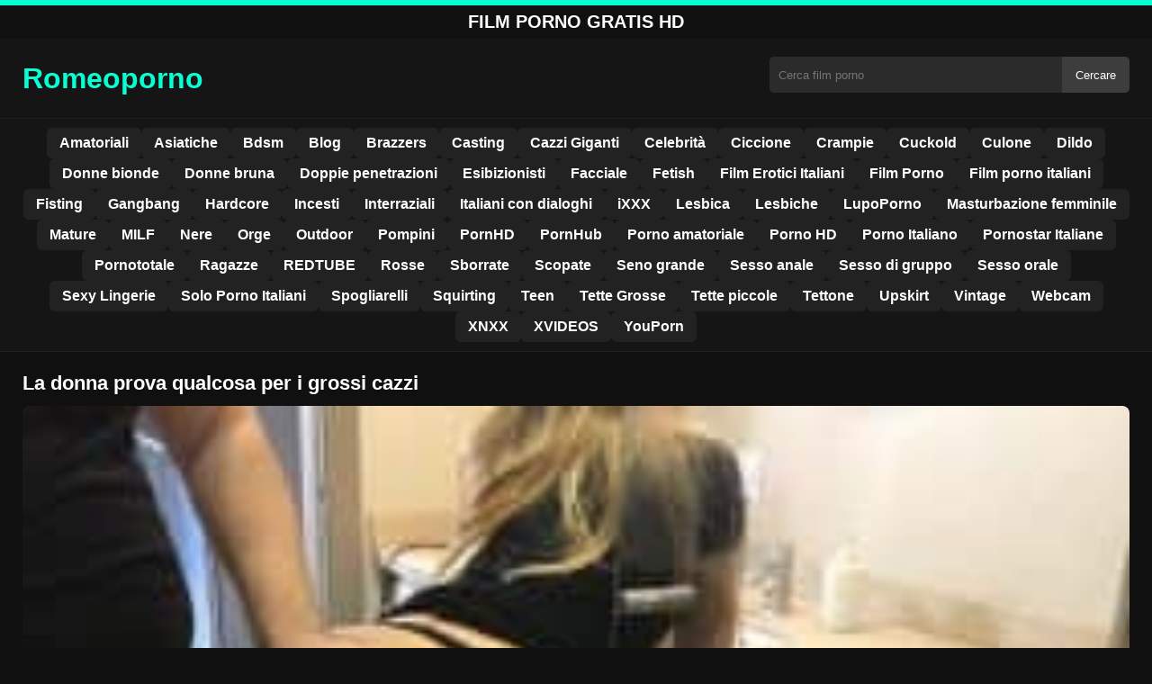

--- FILE ---
content_type: text/html; charset=UTF-8
request_url: https://romeoporno.com/la-donna-prova-qualcosa-per-i-grossi-cazzi/
body_size: 8772
content:
<!DOCTYPE html><html lang="it"><head><meta charset="utf-8"> <meta name="viewport" content="width=device-width, initial-scale=1"><meta name="rating" content="RTA-5042-1996-1400-1577-RTA"> <meta name="rating" content="adult"><title>La donna prova qualcosa per i grossi cazzi</title> <meta name="description" content="La donna prova qualcosa per i grossi cazzi"> <meta name="robots" content="index, follow"><meta property="og:title" content="La donna prova qualcosa per i grossi cazzi"> <meta property="og:description" content="La donna prova qualcosa per i grossi cazzi"> <meta property="og:type" content="video.other"> <meta property="og:image" content="https://romeoporno.com/wp-content/uploads/2020/09/romeoporno-18-2.jpg"> <meta property="og:url" content="https://romeoporno.com/la-donna-prova-qualcosa-per-i-grossi-cazzi/"> <meta property="og:site_name" content="Video Porno Italiani Caldi in HD | Film XXX Gratis &amp; Tube Erotici"> <link rel="preload" as="image" href="https://romeoporno.com/wp-content/uploads/2020/09/romeoporno-18-2.jpg" fetchpriority="high"> <link rel="icon" href="https://romeoporno.com/wp-content/uploads/2020/07/cropped-1-08-512.png"><meta name='robots' content='max-image-preview:large'/><style>img:is([sizes=auto i],[sizes^="auto," i]){contain-intrinsic-size:3000px 1500px}</style><style id='classic-theme-styles-inline-css' type='text/css'>/*! This file is auto-generated */:0.wp-block-button__link{color:#fff;background-color:#32373c;border-radius:9999px;box-shadow:none;text-decoration:none;padding:calc(.667em + 2px) calc(1.333em + 2px);font-size:1.125em}.wp-block-file__button{background:#32373c;color:#fff;text-decoration:none}</style><style id='global-styles-inline-css' type='text/css'>:root{--wp--preset--aspect-ratio--square:1;--wp--preset--aspect-ratio--4-3:4/3;--wp--preset--aspect-ratio--3-4:3/4;--wp--preset--aspect-ratio--3-2:3/2;--wp--preset--aspect-ratio--2-3:2/3;--wp--preset--aspect-ratio--16-9:16/9;--wp--preset--aspect-ratio--9-16:9/16;--wp--preset--color--black:#000;--wp--preset--color--cyan-bluish-gray:#abb8c3;--wp--preset--color--white:#fff;--wp--preset--color--pale-pink:#f78da7;--wp--preset--color--vivid-red:#cf2e2e;--wp--preset--color--luminous-vivid-orange:#ff6900;--wp--preset--color--luminous-vivid-amber:#fcb900;--wp--preset--color--light-green-cyan:#7bdcb5;--wp--preset--color--vivid-green-cyan:#00d084;--wp--preset--color--pale-cyan-blue:#8ed1fc;--wp--preset--color--vivid-cyan-blue:#0693e3;--wp--preset--color--vivid-purple:#9b51e0;--wp--preset--gradient--vivid-cyan-blue-to-vivid-purple:linear-gradient(135deg,rgba(6,147,227,1) 0,rgb(155,81,224) 100%);--wp--preset--gradient--light-green-cyan-to-vivid-green-cyan:linear-gradient(135deg,rgb(122,220,180) 0,rgb(0,208,130) 100%);--wp--preset--gradient--luminous-vivid-amber-to-luminous-vivid-orange:linear-gradient(135deg,rgba(252,185,0,1) 0,rgba(255,105,0,1) 100%);--wp--preset--gradient--luminous-vivid-orange-to-vivid-red:linear-gradient(135deg,rgba(255,105,0,1) 0,rgb(207,46,46) 100%);--wp--preset--gradient--very-light-gray-to-cyan-bluish-gray:linear-gradient(135deg,rgb(238,238,238) 0,rgb(169,184,195) 100%);--wp--preset--gradient--cool-to-warm-spectrum:linear-gradient(135deg,rgb(74,234,220) 0,rgb(151,120,209) 20%,rgb(207,42,186) 40%,rgb(238,44,130) 60%,rgb(251,105,98) 80%,rgb(254,248,76) 100%);--wp--preset--gradient--blush-light-purple:linear-gradient(135deg,rgb(255,206,236) 0,rgb(152,150,240) 100%);--wp--preset--gradient--blush-bordeaux:linear-gradient(135deg,rgb(254,205,165) 0,rgb(254,45,45) 50%,rgb(107,0,62) 100%);--wp--preset--gradient--luminous-dusk:linear-gradient(135deg,rgb(255,203,112) 0,rgb(199,81,192) 50%,rgb(65,88,208) 100%);--wp--preset--gradient--pale-ocean:linear-gradient(135deg,rgb(255,245,203) 0,rgb(182,227,212) 50%,rgb(51,167,181) 100%);--wp--preset--gradient--electric-grass:linear-gradient(135deg,rgb(202,248,128) 0,rgb(113,206,126) 100%);--wp--preset--gradient--midnight:linear-gradient(135deg,rgb(2,3,129) 0,rgb(40,116,252) 100%);--wp--preset--font-size--small:13px;--wp--preset--font-size--medium:20px;--wp--preset--font-size--large:36px;--wp--preset--font-size--x-large:42px;--wp--preset--spacing--20:.44rem;--wp--preset--spacing--30:.67rem;--wp--preset--spacing--40:1rem;--wp--preset--spacing--50:1.5rem;--wp--preset--spacing--60:2.25rem;--wp--preset--spacing--70:3.38rem;--wp--preset--spacing--80:5.06rem;--wp--preset--shadow--natural:6px 6px 9px rgba(0,0,0,.2);--wp--preset--shadow--deep:12px 12px 50px rgba(0,0,0,.4);--wp--preset--shadow--sharp:6px 6px 0 rgba(0,0,0,.2);--wp--preset--shadow--outlined:6px 6px 0 -3px rgba(255,255,255,1),6px 6px rgba(0,0,0,1);--wp--preset--shadow--crisp:6px 6px 0 rgba(0,0,0,1)}:where(.is-layout-flex){gap:.5em}:where(.is-layout-grid){gap:.5em}body .is-layout-flex{display:flex}.is-layout-flex{flex-wrap:wrap;align-items:center}.is-layout-flex>:is(*,div){margin:0}body .is-layout-grid{display:grid}.is-layout-grid>:is(*,div){margin:0}:where(.wp-block-columns.is-layout-flex){gap:2em}:where(.wp-block-columns.is-layout-grid){gap:2em}:where(.wp-block-post-template.is-layout-flex){gap:1.25em}:where(.wp-block-post-template.is-layout-grid){gap:1.25em}.has-black-color{color:var(--wp--preset--color--black)!important}.has-cyan-bluish-gray-color{color:var(--wp--preset--color--cyan-bluish-gray)!important}.has-white-color{color:var(--wp--preset--color--white)!important}.has-pale-pink-color{color:var(--wp--preset--color--pale-pink)!important}.has-vivid-red-color{color:var(--wp--preset--color--vivid-red)!important}.has-luminous-vivid-orange-color{color:var(--wp--preset--color--luminous-vivid-orange)!important}.has-luminous-vivid-amber-color{color:var(--wp--preset--color--luminous-vivid-amber)!important}.has-light-green-cyan-color{color:var(--wp--preset--color--light-green-cyan)!important}.has-vivid-green-cyan-color{color:var(--wp--preset--color--vivid-green-cyan)!important}.has-pale-cyan-blue-color{color:var(--wp--preset--color--pale-cyan-blue)!important}.has-vivid-cyan-blue-color{color:var(--wp--preset--color--vivid-cyan-blue)!important}.has-vivid-purple-color{color:var(--wp--preset--color--vivid-purple)!important}.has-black-background-color{background-color:var(--wp--preset--color--black)!important}.has-cyan-bluish-gray-background-color{background-color:var(--wp--preset--color--cyan-bluish-gray)!important}.has-white-background-color{background-color:var(--wp--preset--color--white)!important}.has-pale-pink-background-color{background-color:var(--wp--preset--color--pale-pink)!important}.has-vivid-red-background-color{background-color:var(--wp--preset--color--vivid-red)!important}.has-luminous-vivid-orange-background-color{background-color:var(--wp--preset--color--luminous-vivid-orange)!important}.has-luminous-vivid-amber-background-color{background-color:var(--wp--preset--color--luminous-vivid-amber)!important}.has-light-green-cyan-background-color{background-color:var(--wp--preset--color--light-green-cyan)!important}.has-vivid-green-cyan-background-color{background-color:var(--wp--preset--color--vivid-green-cyan)!important}.has-pale-cyan-blue-background-color{background-color:var(--wp--preset--color--pale-cyan-blue)!important}.has-vivid-cyan-blue-background-color{background-color:var(--wp--preset--color--vivid-cyan-blue)!important}.has-vivid-purple-background-color{background-color:var(--wp--preset--color--vivid-purple)!important}.has-black-border-color{border-color:var(--wp--preset--color--black)!important}.has-cyan-bluish-gray-border-color{border-color:var(--wp--preset--color--cyan-bluish-gray)!important}.has-white-border-color{border-color:var(--wp--preset--color--white)!important}.has-pale-pink-border-color{border-color:var(--wp--preset--color--pale-pink)!important}.has-vivid-red-border-color{border-color:var(--wp--preset--color--vivid-red)!important}.has-luminous-vivid-orange-border-color{border-color:var(--wp--preset--color--luminous-vivid-orange)!important}.has-luminous-vivid-amber-border-color{border-color:var(--wp--preset--color--luminous-vivid-amber)!important}.has-light-green-cyan-border-color{border-color:var(--wp--preset--color--light-green-cyan)!important}.has-vivid-green-cyan-border-color{border-color:var(--wp--preset--color--vivid-green-cyan)!important}.has-pale-cyan-blue-border-color{border-color:var(--wp--preset--color--pale-cyan-blue)!important}.has-vivid-cyan-blue-border-color{border-color:var(--wp--preset--color--vivid-cyan-blue)!important}.has-vivid-purple-border-color{border-color:var(--wp--preset--color--vivid-purple)!important}.has-vivid-cyan-blue-to-vivid-purple-gradient-background{background:var(--wp--preset--gradient--vivid-cyan-blue-to-vivid-purple)!important}.has-light-green-cyan-to-vivid-green-cyan-gradient-background{background:var(--wp--preset--gradient--light-green-cyan-to-vivid-green-cyan)!important}.has-luminous-vivid-amber-to-luminous-vivid-orange-gradient-background{background:var(--wp--preset--gradient--luminous-vivid-amber-to-luminous-vivid-orange)!important}.has-luminous-vivid-orange-to-vivid-red-gradient-background{background:var(--wp--preset--gradient--luminous-vivid-orange-to-vivid-red)!important}.has-very-light-gray-to-cyan-bluish-gray-gradient-background{background:var(--wp--preset--gradient--very-light-gray-to-cyan-bluish-gray)!important}.has-cool-to-warm-spectrum-gradient-background{background:var(--wp--preset--gradient--cool-to-warm-spectrum)!important}.has-blush-light-purple-gradient-background{background:var(--wp--preset--gradient--blush-light-purple)!important}.has-blush-bordeaux-gradient-background{background:var(--wp--preset--gradient--blush-bordeaux)!important}.has-luminous-dusk-gradient-background{background:var(--wp--preset--gradient--luminous-dusk)!important}.has-pale-ocean-gradient-background{background:var(--wp--preset--gradient--pale-ocean)!important}.has-electric-grass-gradient-background{background:var(--wp--preset--gradient--electric-grass)!important}.has-midnight-gradient-background{background:var(--wp--preset--gradient--midnight)!important}.has-small-font-size{font-size:var(--wp--preset--font-size--small)!important}.has-medium-font-size{font-size:var(--wp--preset--font-size--medium)!important}.has-large-font-size{font-size:var(--wp--preset--font-size--large)!important}.has-x-large-font-size{font-size:var(--wp--preset--font-size--x-large)!important}:where(.wp-block-post-template.is-layout-flex){gap:1.25em}:where(.wp-block-post-template.is-layout-grid){gap:1.25em}:where(.wp-block-columns.is-layout-flex){gap:2em}:where(.wp-block-columns.is-layout-grid){gap:2em}:root :where(.wp-block-pullquote){font-size:1.5em;line-height:1.6}</style><link rel="canonical" href="https://romeoporno.com/la-donna-prova-qualcosa-per-i-grossi-cazzi/"/><link rel='shortlink' href='https://romeoporno.com/?p=735'/><link rel="icon" href="https://romeoporno.com/wp-content/uploads/2020/07/cropped-1-08-512-32x32.png" sizes="32x32"/><link rel="icon" href="https://romeoporno.com/wp-content/uploads/2020/07/cropped-1-08-512-192x192.png" sizes="192x192"/><link rel="apple-touch-icon" href="https://romeoporno.com/wp-content/uploads/2020/07/cropped-1-08-512-180x180.png"/><meta name="msapplication-TileImage" content="https://romeoporno.com/wp-content/uploads/2020/07/cropped-1-08-512-270x270.png"/><style>:root{--primary-bg:#101010;--secondary-bg:#151515;--tertiary-bg:#1b1b1b;--quaternary-bg:#111;--card-bg:#1e1e1e;--input-bg:#2b2b2b;--button-bg:#3d3d3d;--element-bg:#222;--text-primary:#fff;--text-secondary:#ededed;--text-muted:#f0f0f0;--text-gray:#ccc;--accent-primary:#09ffd2;--accent-hover:#fa2828;--border-primary:#333;--border-secondary:#202020;--border-tertiary:#444;--font-family:-apple-system,BlinkMacSystemFont,Segoe UI,Roboto,Oxygen,Ubuntu,Cantarell,Fira Sans,Droid Sans,Helvetica Neue,sans-serif}body{font-family:var(--font-family);background:var(--primary-bg);color:var(--text-primary);margin:0;padding:0;overflow-x:hidden}input,textarea,select,option,button{font-family:var(--font-family);outline:none}a{color:var(--accent-primary);text-decoration:none}a:hover{color:var(--text-primary)}.container{width:100%;max-width:1250px;margin:0 auto;padding:10px;box-sizing:border-box}#header{background:var(--secondary-bg);padding:0;position:relative}.logo{float:left;width:270px}.logo svg{width:100%;height:auto}.cautare{float:right;max-width:100%;width:400px;margin-top:10px;position:relative;box-sizing:border-box}.cautare input[type=text]{width:100%;height:40px;background:var(--input-bg);border:none;color:var(--text-primary);padding-left:10px;border-radius:5px;box-sizing:border-box}.cautare input[type=submit]{position:absolute;right:0;top:0;height:40px;background:var(--button-bg);color:var(--text-primary);border:none;padding:0 15px;border-radius:0 5px 5px 0;cursor:pointer}.cautare input[type=submit]:hover{background:var(--accent-primary);color:var(--element-bg)}.mobile_btn{display:none;position:absolute;right:15px;top:15px;font-size:26px;cursor:pointer;color:var(--text-primary)}.meniu{background:var(--secondary-bg);border-top:1px solid var(--border-secondary);border-bottom:1px solid var(--border-secondary);display:block}.meniu ul{display:flex;flex-wrap:wrap;justify-content:center;list-style:none;padding:0;margin:0;gap:8px}.meniu ul li{margin:0}.meniu ul li a{display:block;padding:8px 14px;border-radius:6px;background:var(--element-bg);color:var(--text-primary);font-weight:bold;transition:background .2s}.meniu ul li a:hover{background:var(--accent-primary);color:var(--element-bg)}.clear{clear:both}@media (max-width:910px){.logo{float:none;text-align:center;margin-bottom:10px}.cautare{float:none;width:100%;margin-top:10px}.mobile_btn{display:block}.meniu{display:none}.meniu.open{display:block}}.lista_filme ul{display:grid;grid-template-columns:repeat(auto-fit,minmax(calc(33.33% - 15px),1fr));gap:15px;justify-content:center;padding:0;list-style:none}.lista_filme ul li{background:var(--tertiary-bg);border:1px solid var(--border-primary);border-radius:8px;transition:transform .2s;overflow:hidden}.lista_filme ul li:hover{transform:translateY(-5px);border-color:var(--accent-primary)}.lista_filme ul li .thumb img{width:100%;height:auto;display:block}.lista_filme ul li .titlu h3{display:block;display:-webkit-box;padding:10px;font-size:16px;font-weight:bold;color:var(--accent-primary);text-align:center;height:37px;overflow:hidden;-webkit-line-clamp:2;-webkit-box-orient:vertical;text-overflow:ellipsis;overflow:hidden}@media (max-width:768px){.lista_filme ul{grid-template-columns:repeat(auto-fit,minmax(50%,1fr))}}.player{width:100%;aspect-ratio:16/9;position:relative;background:#000;border-radius:8px;overflow:hidden}.player video{width:100%;height:100%;display:block;object-fit:cover}#video-play{position:absolute;top:50%;left:50%;transform:translate(-50%,-50%);width:80px;height:80px;background:rgba(0,0,0,.5);border-radius:50%;cursor:pointer;display:flex;justify-content:center;align-items:center}#video-play::before{content:'';display:inline-block;width:0;height:0;border-left:20px solid white;border-top:12px solid transparent;border-bottom:12px solid transparent}.playing #video-play{display:none}.info_film{background:var(--quaternary-bg);margin-top:20px;padding:15px;border-radius:8px;color:var(--text-primary);font-size:14px;line-height:1.6}.info_film .row{display:flex;justify-content:space-between;flex-wrap:wrap;border-bottom:1px solid var(--border-primary);padding:8px 0}.info_film .row .stanga{flex:1 1 50%;color:var(--accent-primary)}.info_film .row .dreapta{flex:1 1 50%;text-align:right;color:var(--accent-primary)}@media (max-width:768px){.info_film .row{flex-direction:column;text-align:left}.info_film .row .dreapta{text-align:left;margin-top:5px}}.page-numbers,.wp-pagenavi a,.wp-pagenavi span{display:inline-block;padding:8px 14px;margin:5px 3px;background:var(--element-bg);color:var(--text-primary);border:1px solid var(--border-tertiary);border-radius:6px;text-decoration:none;font-weight:bold;transition:all .2s}.page-numbers:hover,.wp-pagenavi a:hover{background:var(--accent-primary);border-color:var(--accent-primary);color:var(--element-bg)}.wp-pagenavi .current{background:var(--accent-primary);border-color:var(--accent-primary);color:var(--element-bg)}.top{text-align:center;margin:0;position:relative}.top::before{content:"";display:block;height:6px;width:100%;background:var(--accent-primary)}.top h1,.top b{display:block;font-size:20px;font-weight:bold;color:var(--text-primary);text-transform:uppercase;margin:0;padding:7px 0}.links{text-align:center;margin-top:10px}.links ul{list-style:none;margin:0;padding:0}.links li{display:inline-block;margin:0 5px}.links a{display:inline-block;padding:8px 12px;color:var(--accent-primary);font-weight:bold;text-decoration:none;font-size:14px}.links a:hover{color:var(--text-primary);text-decoration:underline}.copy{text-align:center;color:var(--text-gray);font-size:14px;margin:10px 0;padding:10px 0}@media (max-width:768px){.links li{display:block;margin:5px 0}}.categories{display:flex;flex-wrap:nowrap;overflow-x:scroll;padding:5px 0 10px;scrollbar-width:none;margin:15px 0 -10px 0;position:relative}.categories::-webkit-scrollbar{display:none}.categories a{color:var(--text-primary);background:var(--element-bg);margin:0 10px 0 0;white-space:nowrap;height:30px;line-height:30px;font-weight:500;border-radius:6px;transition:background .2s}.categories a:hover{background:var(--accent-primary);color:var(--element-bg)}.categories a h2{display:block;margin:0;padding:0 10px;font-size:15px}.categories a h2:before{content:"\25B6\00A0"}@media (max-width:918px){.categories{scrollbar-width:thin;scrollbar-color:#666 #161616}}.global-title{font-size:22px;line-height:1.4;margin:10px 0;font-weight:600}.show_list{display:flex;flex-wrap:wrap;gap:10px;padding:10px 0;margin:20px 0;list-style:none;min-height:40px;opacity:0;animation:fadeInList .3s ease-in-out forwards}@keyframes fadeInList{to{opacity:1}}.show_list li{flex:0 0 auto}.show_list li a{display:inline-block;background:var(--card-bg);color:var(--text-primary);padding:6px 12px;border-radius:6px;font-size:14px;white-space:nowrap;border:1px solid var(--border-secondary);transition:background .2s ease,color .2s ease,transform .2s ease}.show_list li a:hover{background:var(--accent-primary);color:var(--element-bg);transform:translateY(-2px)}</style></head><body class="dark-theme"><div class="top"><b>Film Porno gratis HD</b></div><header id="header"><div class="container"><div class="logo"><a href="https://romeoporno.com" title="Video Porno Italiani Caldi in HD | Film XXX Gratis & Tube Erotici"><svg viewBox="0 0 210 50" xmlns="http://www.w3.org/2000/svg"><text x="0" y="35" font-size="25" fill="#09ffd2" font-weight="bold">Romeoporno</text></svg></a></div><div class="cautare"><form action="https://romeoporno.com/" method="get"><input type="text" name="s" placeholder="Cerca film porno"><input type="submit" value="Cercare"></form></div><div class="mobile_btn" onclick="if (!window.__cfRLUnblockHandlers) return false; document.getElementById('menu').classList.toggle('open')" data-cf-modified-3f5641a251bcaa23f445af56-="">☰</div><div class="clear"></div></div><nav id="menu" class="meniu"><div class="container"><ul><li><a href="https://romeoporno.com/category/amatoriali/">Amatoriali</a></li><li><a href="https://romeoporno.com/category/asiatiche/">Asiatiche</a></li><li><a href="https://romeoporno.com/category/bdsm/">Bdsm</a></li><li><a href="https://romeoporno.com/category/blog/">Blog</a></li><li><a href="https://romeoporno.com/category/brazzers/">Brazzers</a></li><li><a href="https://romeoporno.com/category/casting/">Casting</a></li><li><a href="https://romeoporno.com/category/cazzi-giganti/">Cazzi Giganti</a></li><li><a href="https://romeoporno.com/category/celebrita/">Celebrità</a></li><li><a href="https://romeoporno.com/category/ciccione/">Ciccione</a></li><li><a href="https://romeoporno.com/category/crampie/">Crampie</a></li><li><a href="https://romeoporno.com/category/cuckold/">Cuckold</a></li><li><a href="https://romeoporno.com/category/culone/">Culone</a></li><li><a href="https://romeoporno.com/category/dildo/">Dildo</a></li><li><a href="https://romeoporno.com/category/donne-bionde/">Donne bionde</a></li><li><a href="https://romeoporno.com/category/donne-bruna/">Donne bruna</a></li><li><a href="https://romeoporno.com/category/doppie-penetrazioni/">Doppie penetrazioni</a></li><li><a href="https://romeoporno.com/category/esibizionisti/">Esibizionisti</a></li><li><a href="https://romeoporno.com/category/facciale/">Facciale</a></li><li><a href="https://romeoporno.com/category/fetish/">Fetish</a></li><li><a href="https://romeoporno.com/category/film-erotici-italiani/">Film Erotici Italiani</a></li><li><a href="https://romeoporno.com/category/film-porno/">Film Porno</a></li><li><a href="https://romeoporno.com/category/film-porno-italiani/">Film porno italiani</a></li><li><a href="https://romeoporno.com/category/fisting/">Fisting</a></li><li><a href="https://romeoporno.com/category/gangbang/">Gangbang</a></li><li><a href="https://romeoporno.com/category/hardcore/">Hardcore</a></li><li><a href="https://romeoporno.com/category/incesti/">Incesti</a></li><li><a href="https://romeoporno.com/category/interraziali/">Interraziali</a></li><li><a href="https://romeoporno.com/category/italiani-con-dialoghi/">Italiani con dialoghi</a></li><li><a href="https://romeoporno.com/category/ixxx/">iXXX</a></li><li><a href="https://romeoporno.com/category/lesbica/">Lesbica</a></li><li><a href="https://romeoporno.com/category/lesbiche/">Lesbiche</a></li><li><a href="https://romeoporno.com/category/lupoporno/">LupoPorno</a></li><li><a href="https://romeoporno.com/category/masturbazione-femminile/">Masturbazione femminile</a></li><li><a href="https://romeoporno.com/category/mature/">Mature</a></li><li><a href="https://romeoporno.com/category/milf/">MILF</a></li><li><a href="https://romeoporno.com/category/nere/">Nere</a></li><li><a href="https://romeoporno.com/category/orge/">Orge</a></li><li><a href="https://romeoporno.com/category/outdoor/">Outdoor</a></li><li><a href="https://romeoporno.com/category/pompini/">Pompini</a></li><li><a href="https://romeoporno.com/category/pornhd/">PornHD</a></li><li><a href="https://romeoporno.com/category/pornhub/">PornHub</a></li><li><a href="https://romeoporno.com/category/porno-amatoriale/">Porno amatoriale</a></li><li><a href="https://romeoporno.com/category/porno-hd/">Porno HD</a></li><li><a href="https://romeoporno.com/category/porno-italiano/">Porno Italiano</a></li><li><a href="https://romeoporno.com/category/pornostar-italiane/">Pornostar Italiane</a></li><li><a href="https://romeoporno.com/category/pornototale/">Pornototale</a></li><li><a href="https://romeoporno.com/category/ragazze/">Ragazze</a></li><li><a href="https://romeoporno.com/category/redtube/">REDTUBE</a></li><li><a href="https://romeoporno.com/category/rosse/">Rosse</a></li><li><a href="https://romeoporno.com/category/sborrate/">Sborrate</a></li><li><a href="https://romeoporno.com/category/scopate/">Scopate</a></li><li><a href="https://romeoporno.com/category/seno-grande/">Seno grande</a></li><li><a href="https://romeoporno.com/category/sesso-anale/">Sesso anale</a></li><li><a href="https://romeoporno.com/category/sesso-di-gruppo/">Sesso di gruppo</a></li><li><a href="https://romeoporno.com/category/sesso-orale/">Sesso orale</a></li><li><a href="https://romeoporno.com/category/sexy-lingerie/">Sexy Lingerie</a></li><li><a href="https://romeoporno.com/category/solo-porno-italiani/">Solo Porno Italiani</a></li><li><a href="https://romeoporno.com/category/spogliarelli/">Spogliarelli</a></li><li><a href="https://romeoporno.com/category/squirting/">Squirting</a></li><li><a href="https://romeoporno.com/category/teen/">Teen</a></li><li><a href="https://romeoporno.com/category/tette-grosse/">Tette Grosse</a></li><li><a href="https://romeoporno.com/category/tette-piccole/">Tette piccole</a></li><li><a href="https://romeoporno.com/category/tettone/">Tettone</a></li><li><a href="https://romeoporno.com/category/upskirt/">Upskirt</a></li><li><a href="https://romeoporno.com/category/vintage/">Vintage</a></li><li><a href="https://romeoporno.com/category/webcam/">Webcam</a></li><li><a href="https://romeoporno.com/category/xnxx/">XNXX</a></li><li><a href="https://romeoporno.com/category/xvideos/">XVIDEOS</a></li><li><a href="https://romeoporno.com/category/youporn/">YouPorn</a></li></ul></div></nav></header><div id="content_film"> <div class="container"><script type="application/ld+json">{"@context":"https://schema.org","@type":"VideoObject","name":"La donna prova qualcosa per i grossi cazzi","description":"La donna prova qualcosa per i grossi cazzi","thumbnailUrl":"https://romeoporno.com/wp-content/uploads/2020/09/romeoporno-18-2.jpg","uploadDate":"2020-09-14T20:03:35+00:00","contentUrl":"https://romeoporno.com/videolink/735.m3u8","embedUrl":"","duration":"PT5M16S","interactionCount":"2345","publisher":{"@type":"Organization","name":"Video Porno Italiani Caldi in HD | Film XXX Gratis &amp; Tube Erotici","logo":{"@type":"ImageObject","url":"https://romeoporno.com/wp-content/uploads/2020/07/cropped-1-08-512.png"}}}</script><h1 class="global-title">La donna prova qualcosa per i grossi cazzi</h1><div class="player" id="player"><video id="videoplayer" preload="none" poster="https://romeoporno.com/wp-content/uploads/2020/09/romeoporno-18-2.jpg" controls playsinline><source src="https://romeoporno.com/videolink/735.m3u8" type="application/vnd.apple.mpegurl"></video><div id="video-play"></div></div><style>.player{width:100%;height:auto;position:relative;background:#000}.player video{width:100%!important;height:auto!important;background:#000}#video-play{position:absolute;top:50%;left:50%;transform:translate(-50%,-50%);width:6.5em;height:6.5em;background-color:#000;border-radius:50%;display:flex;justify-content:center;align-items:center;cursor:pointer;border:none;transition:opacity .3s}#video-play::before{content:'';display:inline-block;width:0;height:0;font-size:40px;margin-left:5px;border-left:.7em solid white;border-top:.4em solid transparent;border-bottom:.4em solid transparent}.playing #video-play{display:none}</style><script src="https://cdn.jsdelivr.net/npm/hls.js@1.4.0" type="3f5641a251bcaa23f445af56-text/javascript"></script><script type="3f5641a251bcaa23f445af56-text/javascript">document.addEventListener("DOMContentLoaded",function(){const video=document.getElementById('videoplayer');const playButton=document.getElementById('video-play');const videoContainer=document.getElementById('player');const videoSourceUrl="https://romeoporno.com/videolink/735.m3u8";playButton.addEventListener('click',function(){videoContainer.classList.add('playing');if(!video.src){if(Hls.isSupported()){const hls=new Hls();hls.loadSource(videoSourceUrl);hls.attachMedia(video)}else if(video.canPlayType('application/vnd.apple.mpegurl')){video.src=videoSourceUrl}}video.play()});video.addEventListener('play',function(){videoContainer.classList.add('playing')})});</script><div class="categories"><a href="https://romeoporno.com/category/donne-bionde/" title="Donne bionde"><h2>Donne bionde</h2></a> <a href="https://romeoporno.com/category/pornhub/" title="PornHub"><h2>PornHub</h2></a> <a href="https://romeoporno.com/category/redtube/" title="REDTUBE"><h2>REDTUBE</h2></a> <a href="https://romeoporno.com/category/sesso-orale/" title="Sesso orale"><h2>Sesso orale</h2></a></div><div class="row"><div class="stanga"><p>La donna prova qualcosa per i grossi cazzi</p></div><div class="dreapta"></div><div class="clear"></div></div><b class="global-title">Film porno gratuiti simili</b><div class="lista_filme"><ul><li><div class="thumb"><a href="https://romeoporno.com/lei-e-la-ragazza-per-il-sesso-con-la-fica-ma-non-per-il-sesso-anale/" title="Lei è la ragazza per il sesso con la fica ma non per il sesso anale"><img width="240" height="130" src="https://romeoporno.com/wp-content/uploads/2024/12/ea53267901794ea3482bfe12a4cd690d.jpg" alt="Lei è la ragazza per il sesso con la fica ma non per il sesso anale" fetchpriority="high"></a></div><div class="titlu"><a href="https://romeoporno.com/lei-e-la-ragazza-per-il-sesso-con-la-fica-ma-non-per-il-sesso-anale/" title="Lei è la ragazza per il sesso con la fica ma non per il sesso anale"><h3>Lei è la ragazza per il sesso con la fica ma non per il sesso anale</h3></a></div></li><li><div class="thumb"><a href="https://romeoporno.com/e-molto-determinata-a-non-lasciare-lo-sperma-nel-guscio-degli-uomini/" title="È molto determinata a non lasciare lo sperma nel guscio degli uomini"><img width="240" height="130" src="https://romeoporno.com/wp-content/uploads/2024/12/05e8be0e04c11efb6cb25ebc33e6a0fb.jpg" alt="È molto determinata a non lasciare lo sperma nel guscio degli uomini" loading="lazy"></a></div><div class="titlu"><a href="https://romeoporno.com/e-molto-determinata-a-non-lasciare-lo-sperma-nel-guscio-degli-uomini/" title="È molto determinata a non lasciare lo sperma nel guscio degli uomini"><h3>È molto determinata a non lasciare lo sperma nel guscio degli uomini</h3></a></div></li><li><div class="thumb"><a href="https://romeoporno.com/il-ragazzo-amichevole-lascia-che-la-bionda-approfitti-del-suo-pene/" title="Il ragazzo amichevole lascia che la bionda approfitti del suo pene"><img width="240" height="130" src="https://romeoporno.com/wp-content/uploads/2024/11/48a8cd1664b97209ced2ae8e8c5a4f38.jpg" alt="Il ragazzo amichevole lascia che la bionda approfitti del suo pene" loading="lazy"></a></div><div class="titlu"><a href="https://romeoporno.com/il-ragazzo-amichevole-lascia-che-la-bionda-approfitti-del-suo-pene/" title="Il ragazzo amichevole lascia che la bionda approfitti del suo pene"><h3>Il ragazzo amichevole lascia che la bionda approfitti del suo pene</h3></a></div></li><li><div class="thumb"><a href="https://romeoporno.com/cio-significa-una-cagna-che-si-scopa-finche-non-ne-puo-piu/" title="Ciò significa una cagna che si scopa finché non ne può più"><img width="240" height="130" src="https://romeoporno.com/wp-content/uploads/2025/01/d64d6c20c5a995a12944402f92c8d552.jpg" alt="Ciò significa una cagna che si scopa finché non ne può più" loading="lazy"></a></div><div class="titlu"><a href="https://romeoporno.com/cio-significa-una-cagna-che-si-scopa-finche-non-ne-puo-piu/" title="Ciò significa una cagna che si scopa finché non ne può più"><h3>Ciò significa una cagna che si scopa finché non ne può più</h3></a></div></li><li><div class="thumb"><a href="https://romeoporno.com/non-vede-lora-di-scopare-la-sua-vicina-birichina/" title="Non vede l&#8217;ora di scopare la sua vicina birichina"><img width="240" height="130" src="https://romeoporno.com/wp-content/uploads/2025/01/3b114d9cd6ebb0ba54e8b2d00f6c3d76.jpg" alt="Non vede l&#8217;ora di scopare la sua vicina birichina" loading="lazy"></a></div><div class="titlu"><a href="https://romeoporno.com/non-vede-lora-di-scopare-la-sua-vicina-birichina/" title="Non vede l&#8217;ora di scopare la sua vicina birichina"><h3>Non vede l&#8217;ora di scopare la sua vicina birichina</h3></a></div></li><li><div class="thumb"><a href="https://romeoporno.com/fondo-ampio-e-tondo-tenuto-solo-negli-slip-perizoma/" title="Fondo ampio e tondo tenuto solo negli slip perizoma"><img width="240" height="130" src="https://romeoporno.com/wp-content/uploads/2024/11/acad27ed34319dfcd607c8ee89ecb3c7.jpg" alt="Fondo ampio e tondo tenuto solo negli slip perizoma" loading="lazy"></a></div><div class="titlu"><a href="https://romeoporno.com/fondo-ampio-e-tondo-tenuto-solo-negli-slip-perizoma/" title="Fondo ampio e tondo tenuto solo negli slip perizoma"><h3>Fondo ampio e tondo tenuto solo negli slip perizoma</h3></a></div></li><li><div class="thumb"><a href="https://romeoporno.com/cosa-ti-fara-non-molte-donne-sanno-come-farlo/" title="Cosa ti farà Non molte donne sanno come farlo"><img width="240" height="130" src="https://romeoporno.com/wp-content/uploads/2025/02/715b5bc05e08d8c4c7b3a5a3a239ad90.jpg" alt="Cosa ti farà Non molte donne sanno come farlo" loading="lazy"></a></div><div class="titlu"><a href="https://romeoporno.com/cosa-ti-fara-non-molte-donne-sanno-come-farlo/" title="Cosa ti farà Non molte donne sanno come farlo"><h3>Cosa ti farà Non molte donne sanno come farlo</h3></a></div></li><li><div class="thumb"><a href="https://romeoporno.com/la-giovane-donna-con-il-piccolo-foro-verra-allargata-da-questo-ragazzo/" title="La giovane donna con il piccolo foro verrà allargata da questo ragazzo"><img width="240" height="130" src="https://romeoporno.com/wp-content/uploads/2024/12/1f92c8bfb88423aff1eb9b033ee3215a.jpg" alt="La giovane donna con il piccolo foro verrà allargata da questo ragazzo" loading="lazy"></a></div><div class="titlu"><a href="https://romeoporno.com/la-giovane-donna-con-il-piccolo-foro-verra-allargata-da-questo-ragazzo/" title="La giovane donna con il piccolo foro verrà allargata da questo ragazzo"><h3>La giovane donna con il piccolo foro verrà allargata da questo ragazzo</h3></a></div></li><li><div class="thumb"><a href="https://romeoporno.com/usa-la-lingua-con-una-destrezza-incredibile-perche-e-una-troia-completa/" title="Usa la lingua con una destrezza incredibile perché è una troia completa"><img width="240" height="130" src="https://romeoporno.com/wp-content/uploads/2025/06/cce2175b4b078bd0ec55f4197f6deb55.jpg" alt="Usa la lingua con una destrezza incredibile perché è una troia completa" loading="lazy"></a></div><div class="titlu"><a href="https://romeoporno.com/usa-la-lingua-con-una-destrezza-incredibile-perche-e-una-troia-completa/" title="Usa la lingua con una destrezza incredibile perché è una troia completa"><h3>Usa la lingua con una destrezza incredibile perché è una troia completa</h3></a></div></li></ul></div></div></div><div id="footer"><div class="container"><div class="copy"><span>&copy; Copyright 2025 Romeoporno.com Tutti i diritti riservati.</span></div><div class="links"><div class="menu"><ul><li class="page_item page-item-32572"><a href="https://romeoporno.com/consigli-hot/">Consigli Hot</a></li><li class="page_item page-item-32334"><a href="https://romeoporno.com/contatto/">Contatto</a></li><li class="page_item page-item-32339"><a href="https://romeoporno.com/dichiarazione-18-usc-2257/">Dichiarazione 18 USC 2257</a></li><li class="page_item page-item-32337"><a href="https://romeoporno.com/dmca/">DMCA</a></li><li class="page_item page-item-32342"><a href="https://romeoporno.com/termini-e-condizioni/">Termini e Condizioni</a></li><li class="page_item page-item-32737"><a href="https://romeoporno.com/xxx/">xxx</a></li></ul></div></div></div></div><script type="3f5641a251bcaa23f445af56-text/javascript">!function(){"use strict";let e,t;const n=new Set,o=document.createElement("link"),a=o.relList&&o.relList.supports&&o.relList.supports("prefetch")&&window.IntersectionObserver&&"isIntersecting"in IntersectionObserverEntry.prototype,i="instantAllowQueryString"in document.body.dataset,s="instantAllowExternalLinks"in document.body.dataset,r="instantWhitelist"in document.body.dataset;let c=65,l=!1,d=!1,u=!1;if("instantIntensity"in document.body.dataset){let e=document.body.dataset.instantIntensity;if("mousedown"==e.substr(0,9))l=!0,"mousedown-only"==e&&(d=!0);else if("viewport"==e.substr(0,8))navigator.connection&&(navigator.connection.saveData||navigator.connection.effectiveType.includes("2g"))||("viewport"==e?document.documentElement.clientWidth*document.documentElement.clientHeight<45e4&&(u=!0):"viewport-all"==e&&(u=!0));else{let t=parseInt(e);isNaN(t)||(c=t)}}function h(e){return!(!e||!e.href||e.href===location.href)&&(!e.hasAttribute("download")&&!e.hasAttribute("target")&&(!(!s&&e.hostname!==location.hostname)&&(!(!i&&e.search&&e.search!==location.search)&&((!e.hash||e.pathname+e.search!==location.pathname+location.search)&&(!(r&&!e.hasAttribute("data-instant"))&&!e.hasAttribute("data-no-instant"))))))}function m(e){if(n.has(e))return;n.add(e);const t=document.createElement("link");t.rel="prefetch",t.href=e,document.head.appendChild(t)}function f(){e&&(clearTimeout(e),e=void 0)}if(a){let n={capture:!0,passive:!0};if(d||document.addEventListener("touchstart",function(e){t=performance.now();let n=e.target.closest("a");h(n)&&m(n.href)},n),l?document.addEventListener("mousedown",function(e){let t=e.target.closest("a");h(t)&&m(t.href)},n):document.addEventListener("mouseover",function(n){if(performance.now()-t<1100)return;let o=n.target.closest("a");h(o)&&(o.addEventListener("mouseout",f,{passive:!0}),e=setTimeout(()=>{m(o.href),e=void 0},c))},n),u){let e;(e=window.requestIdleCallback?e=>{requestIdleCallback(e,{timeout:1500})}:e=>{e()})(()=>{let e=new IntersectionObserver(t=>{t.forEach(t=>{if(t.isIntersecting){let n=t.target;e.unobserve(n),m(n.href)}})});document.querySelectorAll("a").forEach(t=>{h(t)&&e.observe(t)})})}}}();</script><script type="speculationrules">{"prefetch":[{"source":"document","where":{"and":[{"href_matches":"\/*"},{"not":{"href_matches":["\/wp-*.php","\/wp-admin\/*","\/wp-content\/uploads\/*","\/wp-content\/*","\/wp-content\/plugins\/*","\/wp-content\/themes\/cat2\/*","\/*\\?(.+)"]}},{"not":{"selector_matches":"a[rel~=\"nofollow\"]"}},{"not":{"selector_matches":".no-prefetch, .no-prefetch a"}}]},"eagerness":"conservative"}]}</script><script defer type="3f5641a251bcaa23f445af56-text/javascript">setTimeout(function(){var y=document.createElement("img");y.src="https://mc.yandex.ru/watch/74508064";y.style="position:absolute;left:-9111px;width:0;height:0";y.alt="";document.body.appendChild(y)},100);</script><script src="/cdn-cgi/scripts/7d0fa10a/cloudflare-static/rocket-loader.min.js" data-cf-settings="3f5641a251bcaa23f445af56-|49" defer></script></body></html>